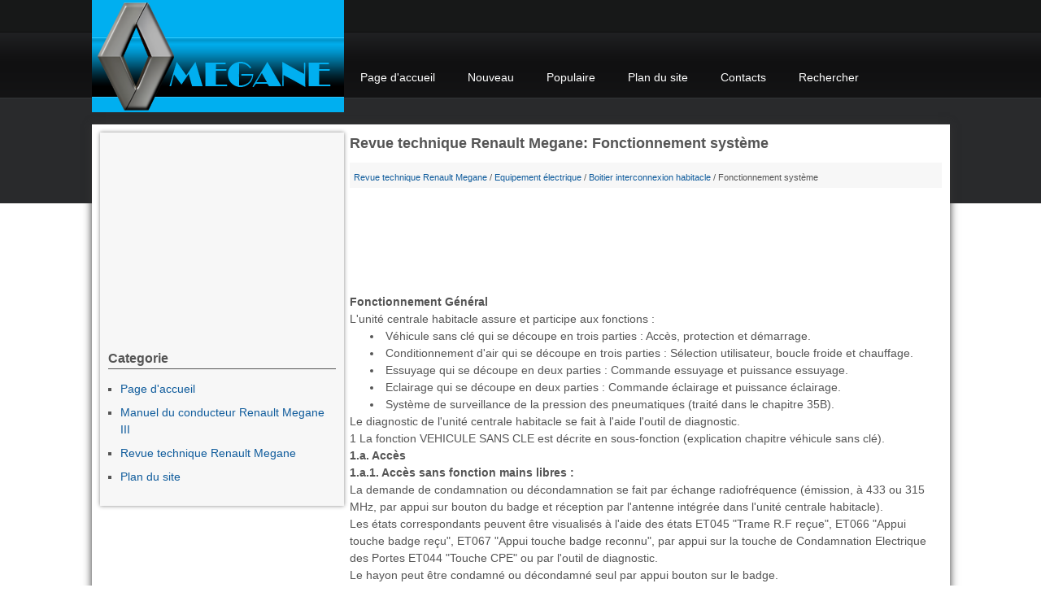

--- FILE ---
content_type: text/html; charset=UTF-8
request_url: https://www.manuelmeg.org/fonctionnement_syst_egrave_me-1046.html
body_size: 12122
content:
<!DOCTYPE html>
<html xmlns="http://www.w3.org/1999/xhtml" xml:lang="en-gb" lang="en-gb" dir="ltr">
<head>
<title>Revue technique Renault Megane: Fonctionnement syst&egrave;me - Boitier interconnexion habitacle - Equipement &eacute;lectrique | MegManuel.org</title>
<link rel="stylesheet" href="css/meg.css" type="text/css">
<meta content="text/html; charset=windows-1252" http-equiv="Content-Type">
<meta name="viewport" content="width=device-width; initial-scale=1.0">

<script async src="https://pagead2.googlesyndication.com/pagead/js/adsbygoogle.js?client=ca-pub-8114057553037766"
     crossorigin="anonymous"></script>

</head>

<body>
<div class="column">
<a href="/"><div class="tlogo">
</div></a>
<div class="mm">
<ul>
	<li><a href="/">Page d'accueil</a></li>
	<li><a href="/new.html">Nouveau</a></li>
	<li><a href="/top.html">Populaire</a></li>
	<li><a href="/sitemap.html">Plan du site</a></li>
	<li><a href="/contacts.html">Contacts</a></li>
	<li><a href="/search.php">Rechercher</a></li>
</ul>
</div>
<div class="clear"></div>
<div class="whitmy">
<div class="dop">
<h1>Revue technique Renault Megane: Fonctionnement syst&egrave;me</h1>
<div class="subt"><div style="font-size:11px; text-decoration:none; margin-top:5px;"><a href="revue_technique_renault_megane-93.html">Revue technique Renault Megane</a> / <a href="equipement_eacute_lectrique-1024.html">Equipement &eacute;lectrique</a> / <a href="boitier_interconnexion_habitacle-1043.html">Boitier interconnexion habitacle</a> /  Fonctionnement syst&egrave;me</div></div>
<script async src="https://pagead2.googlesyndication.com/pagead/js/adsbygoogle.js?client=ca-pub-8114057553037766"
     crossorigin="anonymous"></script>
<!-- manuelmeg.org top 120 adaptiv -->
<ins class="adsbygoogle"
     style="display:block; height: 120px;"
     data-ad-client="ca-pub-8114057553037766"
     data-ad-slot="7550862315"></ins>
<script>
     (adsbygoogle = window.adsbygoogle || []).push({});
</script>
<p><p><strong>Fonctionnement G&eacute;n&eacute;ral</strong></p>
<p>L'unit&eacute; centrale habitacle assure et participe aux fonctions :</p>
<ul>
	<li>&nbsp;V&eacute;hicule sans cl&eacute; qui se d&eacute;coupe en trois parties : Acc&egrave;s, 
	protection et d&eacute;marrage.</li>
	<li>&nbsp;Conditionnement d'air qui se d&eacute;coupe en trois parties : S&eacute;lection 
	utilisateur, boucle froide et chauffage.</li>
	<li>&nbsp;Essuyage qui se d&eacute;coupe en deux parties : Commande essuyage et 
	puissance essuyage.</li>
	<li>&nbsp;Eclairage qui se d&eacute;coupe en deux parties : Commande &eacute;clairage et 
	puissance &eacute;clairage.</li>
	<li>&nbsp;Syst&egrave;me de surveillance de la pression des pneumatiques (trait&eacute; 
	dans le chapitre 35B).</li>
</ul>
<p>Le diagnostic de l'unit&eacute; centrale habitacle se fait &agrave; l'aide l'outil de 
diagnostic.</p>
<p>1 La fonction VEHICULE SANS CLE est d&eacute;crite en sous-fonction (explication 
chapitre v&eacute;hicule sans cl&eacute;).</p>
<p><strong>1.a. Acc&egrave;s</strong></p>
<p><strong>1.a.1. Acc&egrave;s sans fonction mains libres :</strong></p>
<p>La demande de condamnation ou d&eacute;condamnation se fait par &eacute;change 
radiofr&eacute;quence (&eacute;mission, &agrave; 433 ou
315 MHz, par appui sur bouton du badge et r&eacute;ception par l'antenne int&eacute;gr&eacute;e dans 
l'unit&eacute; centrale habitacle).</p>
<p>
Les &eacute;tats correspondants peuvent &ecirc;tre visualis&eacute;s &agrave; l'aide des &eacute;tats ET045 &quot;Trame 
R.F re&ccedil;ue&quot;, ET066 &quot;Appui
touche badge re&ccedil;u&quot;, ET067 &quot;Appui touche badge reconnu&quot;, par appui sur la touche 
de Condamnation
Electrique des Portes ET044 &quot;Touche CPE&quot; ou par l'outil de diagnostic.</p>
<p>
Le hayon peut &ecirc;tre condamn&eacute; ou d&eacute;condamn&eacute; seul par appui bouton sur le badge.</p>
<p>
La visualisation de la condamnation se fait par 2 clignotements des clignotants.</p>
<p>
La visualisation de la d&eacute;condamnation se fait par 1 clignotement des clignotants.</p>
<p>
Une demande d'ouverture de hayon et, si le v&eacute;hicule en est &eacute;quip&eacute;, de lunette 
arri&egrave;re peut &ecirc;tre visualis&eacute; &agrave;
l'aide des &eacute;tats : ET061 &quot;Demande ouverture hayon&quot; et ET062 &quot;Demande ouverture 
lunette arri&egrave;re&quot;.</p>
<p>
L'origine de la derni&egrave;re condamnation et d&eacute;condamnation peut &ecirc;tre visualis&eacute; &agrave; 
l'aide des &eacute;tats ET068 &quot;Source
derni&egrave;re condamnation&quot; et ET069 &quot;Source derni&egrave;re d&eacute;condamnation&quot;.</p>
<p>
Le nombre de badges appris pour ce v&eacute;hicule peut &ecirc;tre v&eacute;rifi&eacute; &agrave; l'aide du 
param&egrave;tre PR013 &quot;Nombre de
badges appris&quot; (4 maximum).</p>
<p>
Le type et l'appartenance du badge au v&eacute;hicule peuvent &ecirc;tre v&eacute;rifi&eacute;s &agrave; l'aide de 
la commande sp&eacute;cifique
SC005 &quot;Contr&ocirc;le de badge&quot; et un ou plusieurs badges peuvent &ecirc;tre affect&eacute;s &agrave; 
l'aide de la commande
sp&eacute;cifique SC006 &quot;Affectation badge&quot;.</p>
<ul>
	<li>&nbsp;la condamnation, contact mis, n'est pas possible avec le badge.</li>
	<li>&nbsp;la condamnation est impossible si une des portes, ou le hayon, est 
	d&eacute;tect&eacute; ouvert par l'unit&eacute; centrale
	habitacle.</li>
</ul>
<p>Les &eacute;tats des portes vues ouvertes ou ferm&eacute;es par l'unit&eacute; centrale habitacle 
peuvent &ecirc;tre visualis&eacute;s &agrave; l'aide
des &eacute;tats ET053 &quot;Porte conducteur&quot;, ET042 &quot;Porte passager&quot;, ET051 &quot;Porte arri&egrave;re 
gauche&quot;, ET052
&quot;Porte arri&egrave;re droite&quot;, ET050 &quot;Hayon&quot; et, si le v&eacute;hicule en est &eacute;quip&eacute;, ET041 
&quot;Lunette arri&egrave;re ouvrante&quot;.</p>
<p><strong>Nota</strong> :
Le bon fonctionnement des contacteurs de portes est important, car ils 
permettent le r&eacute;veil de l'unit&eacute; centrale
habitacle.</p>
<p>
Apr&egrave;s d&eacute;condamnation, l'ouverture d'une porte provoque la mise en alimentation 
temporis&eacute;e, visualisable par
l'&eacute;clairage de l'interrupteur de d&eacute;marrage et du tableau de bord.</p>
<p>
Le voyant de touche de Condamnation Electrique des Portes s'allume apr&egrave;s une 
condamnation et s'&eacute;teint,
contact coup&eacute;, environ une minute apr&egrave;s. Sinon le voyant s'&eacute;teint apr&egrave;s une 
d&eacute;condamnation.</p>
<p>
Le fonctionnement de l'&eacute;clairage de la touche de Condamnation Electrique des 
Portes peut &ecirc;tre v&eacute;rifi&eacute; &agrave; l'aide
de la commande AC020 &quot;T&eacute;moin touche CPE&quot;.</p>
<p><strong>La condamnation peut &ecirc;tre effectu&eacute;e par l'Unit&eacute; Centrale Habitacle :</strong></p>
<ul>
	<li>&nbsp;par recondamnation automatique (30 secondes apr&egrave;s une 
	d&eacute;condamnation non suivie de l'ouverture d'une
	porte ou du hayon).</li>
</ul>
<p>L'activation ou l'inactivation de la recondamnation automatique peut &ecirc;tre 
v&eacute;rifi&eacute;e &agrave; l'aide de la lecture de
configuration LC012 &quot;recondamnation automatique&quot; et modifi&eacute;e avec la 
configuration CF018
&quot;Recondamnation automatique&quot;.</p>
<ul>
	<li>&nbsp;par Condamnation Automatique en Roulant (fonction CAR : le 
	v&eacute;hicule se condamne d&egrave;s que l'information
	vitesse devient sup&eacute;rieure &agrave; environ 8 km/h).</li>
</ul>
<p>L'activation ou l'inactivation de la fonction CAR peut &ecirc;tre v&eacute;rifi&eacute;e &agrave; l'aide 
de l'&eacute;tat ET043 &quot;Autorisation
fonction CAR par CPE&quot;.</p>
<p>
La fonction CAR s'active ou se d&eacute;sactive, moteur tournant, suite &agrave; un appui 
continu d'environ 5 secondes
sur la touche de condamnation &eacute;lectrique des portes. La prise en compte est 
signal&eacute;e par une alerte sonore.</p>
<p><strong>ATTENTION</strong> :</p>
<p>En cas d'appui continu d'environ 5 secondes sur la touche de condamnation 
&eacute;lectrique des portes moteur
arr&ecirc;t&eacute;, le v&eacute;hicule se condamnera (quel que soit l'&eacute;tat des ouvrants) seul d&egrave;s 
que toutes les portes et
hayon seront d&eacute;tect&eacute;s ferm&eacute;s par l'unit&eacute; centrale habitacle.</p>
<p><strong>Nota</strong> :
La d&eacute;condamnation peut &ecirc;tre effectu&eacute;e par l'unit&eacute; centrale habitacle, si le 
calculateur d'airbag a d&eacute;tect&eacute; un
choc ou s'il est d&eacute;faillant (non reconnu sur le r&eacute;seau multiplex&eacute;, d&eacute;faillance 
interne,...) Voir chapitre 88C.</p>
<p>
Selon le pays d'utilisation du v&eacute;hicule, la condamnation/d&eacute;condamnation sur 
certaines portes seulement peut
&ecirc;tre v&eacute;rifi&eacute;e ou configur&eacute;e &agrave; l'aide de la lecture de configuration LC029 &quot;Ouverture 
s&eacute;lective des ouvrants&quot;
et de la configuration CF036 &quot;Ouverture s&eacute;lective des ouvrants&quot;.</p>
<p>
Le fonctionnement et l'alimentation des moteurs de serrures par l'unit&eacute; centrale 
habitacle et le badge via le
repose-badge.</p>
<p>
Le fonctionnement et l'alimentation des moteurs de serrures par l'unit&eacute; centrale 
habitacle peut &ecirc;tre v&eacute;rifi&eacute; &agrave;
l'aide des commandes d'actuateurs : AC004 &quot;Condamnations ouvrants&quot;, AC005 &quot;d&eacute;condamnation
ouvrants&quot; et AC006 &quot;D&eacute;condamnation conducteur&quot;.</p>
<p><strong>1.a.2. Acc&egrave;s avec fonction mains libres :</strong></p>
<p>Fonctionnalit&eacute; identique de &quot;acc&egrave;s sans fonction mains libres&quot; mais badge 
diff&eacute;rent et ajoutant la possibilit&eacute; de
d&eacute;condamner - condamner sans action sur le badge.</p>
<p>
La d&eacute;condamnation se fait par d&eacute;tection de pr&eacute;sence, &agrave; l'aide de capteurs 
optiques situ&eacute;s dans les poign&eacute;es
de portes (sauf hayon, d&eacute;tection par appui sur interrupteur), et badge 
appartenant au v&eacute;hicule d&eacute;tect&eacute;, suite
&agrave; une interrogation par les antennes ext&eacute;rieures.</p>
<p>
<strong>Nota</strong> :
Seul le hayon sera d&eacute;condamn&eacute; si la demande de d&eacute;condamnation est effectu&eacute;e par 
appui sur l'interrupteur
de demande d'ouverture de hayon.</p>
<p>
La condamnation se fait par appui sur les touches de condamnation situ&eacute;es sur 
les poign&eacute;es de portes et
dans le logogramme du hayon, et badge appartenant au v&eacute;hicule d&eacute;tect&eacute;, suite &agrave; 
une interrogation par les
antennes ext&eacute;rieures.</p>
<p>
La configuration de l'unit&eacute; centrale habitacle avec fonction mains libres peut 
&ecirc;tre v&eacute;rifi&eacute;e et modifi&eacute;e &agrave; l'aide
de la lecture de configuration LC001 &quot;Main libre&quot; et de la configuration CF010 
&quot;Main libre&quot;.</p>
<p><strong>Principe d'&eacute;change entre le badge et les antennes :</strong></p>
<p>Les antennes &eacute;mettent (&agrave; 125 KHz) suite &agrave; une d&eacute;tection par un capteur de 
pr&eacute;sence ou un appui sur une des
touches de porte, pour savoir s'il y a un badge dans les zones couvertes 
uniquement par les antennes
ext&eacute;rieures, contact coup&eacute; et absence de badge dans le lecteur de badge.</p>
<p>
Le badge r&eacute;pond directement &agrave; l'unit&eacute; centrale habitacle (&agrave; 433 ou 315 MHz) s'il 
est de type MEGANE II, s'il
est de type mains libres et s'il est appris pour ce v&eacute;hicule.</p>
<p>
Si tout est correct, le v&eacute;hicule pourra se condamner ou se d&eacute;condamner.</p>
<p>
Nota :
Si le badge est d&eacute;tect&eacute; et reconnu par les antennes int&eacute;rieures et ext&eacute;rieures, 
les antennes int&eacute;rieures sont
prioritaires et la condamnation ou d&eacute;condamnation en mains libres ne 
fonctionnera pas.</p>
<p>
Toutefois, laisser un badge dans le v&eacute;hicule et condamner le v&eacute;hicule avec un 
autre badge est possible.</p>
<p>
L'unit&eacute; centrale habitacle g&egrave;re l'alimentation et les &eacute;changes radiofr&eacute;quences, 
avec le badge, des antennes
&eacute;mettrices ext&eacute;rieures.</p>
<p>
Les &eacute;changes entre le badge, en utilisation mains libres et l'unit&eacute; centrale 
habitacle, peuvent &ecirc;tre visualis&eacute;s &agrave;
l'aide de l'&eacute;tat ET045 &quot;Trame R.F. re&ccedil;ue&quot;.</p>
<p>
L'unit&eacute; centrale habitacle re&ccedil;oit la demande de condamnation, sous forme de mise 
&agrave; la masse, par appuis sur
les touches de poign&eacute;es de portes et coffre (touche dans le logogramme) de 
condamnation.</p>
<p>
Les demandes de condamnation peuvent &ecirc;tre visualis&eacute;s &agrave; l'aide des &eacute;tats ET058 &quot;Touche 
condamnation
sur poign&eacute;e c&ocirc;t&eacute; conducteur&quot;, ET059 &quot;Touche condamnation sur poign&eacute;e c&ocirc;t&eacute; 
passager&quot;, ET060
&quot;Touche condamnation coffre sur hayon&quot;.</p>
<p>
L'unit&eacute; centrale habitacle g&egrave;re l'alimentation et l'&eacute;tat des capteurs optiques 
des portes.</p>
<p>
L'alimentation des capteurs peut &ecirc;tre visualis&eacute;e &agrave; l'aide de l'&eacute;tat ET054 &quot;Capteurs 
optiques aliment&eacute;s&quot;.</p>
<p>
Le fonctionnement des capteurs peut &ecirc;tre visualis&eacute; &agrave; l'aide des &eacute;tats ET055 &quot;Capteur 
optique conducteur
avant&quot;, ET056 &quot;Capteur optique conducteur arri&egrave;re&quot;, ET057 &quot;Capteur passager 
avant/arri&egrave;re&quot;.</p>
<p>
La liaison des capteurs optiques est doubl&eacute;e d'un contacteur situ&eacute; dans la 
poign&eacute;e, fonctionnant par mise &agrave;
la masse d&egrave;s que l'on tire dessus, qui permet le r&eacute;veil de l'unit&eacute; centrale 
habitacle ou en remplacement d'un
capteur d&eacute;fectueux, et fera devenir l'&eacute;tat du capteur ACTIF au m&ecirc;me titre qu'une 
d&eacute;tection de pr&eacute;sence.</p>
<p>
<strong>Nota</strong> :
Apr&egrave;s 72 heures dans utilisation du v&eacute;hicule, les capteurs optiques se mettent 
en veille.</p>
<p>
La condamnation se fait, + apr&egrave;s contact coup&eacute; et aucun badge dans le lecteur de 
badge, par appui sur les
boutons situ&eacute;s sur les poign&eacute;es de portes (ou dans le logogramme sur le hayon) 
et badge appartenant au
v&eacute;hicule d&eacute;tect&eacute;, par les antennes ext&eacute;rieures uniquement.</p>
<p>Pour v&eacute;rifier le fonctionnement des antennes :
Utiliser la commande AC037 &quot;Diagnostic des antennes &eacute;mettrices&quot;. Apr&egrave;s 
activation, faire une lecture des
d&eacute;fauts.</p>
<p>
En cas de d&eacute;faillance d'une ou des antennes d&eacute;tect&eacute;e par l'unit&eacute; centrale 
habitacle, les d&eacute;fauts concernant le
circuit d'antenne appara&icirc;tront.</p>
<p>
Nota :
Cette commande diagnostique les circuits ouverts et courts-circuits au + 12 V 
des antennes int&eacute;rieures et
ext&eacute;rieures, mais ne d&eacute;tecte pas les courts-circuits &agrave; la masse.</p>
<p>
Les zones couvertes par les antennes peuvent &ecirc;tre v&eacute;rifi&eacute;es &agrave; l'aide des 
commandes d'actuateurs AC032
&quot;Test antennes ext&eacute;rieures c&ocirc;t&eacute; conducteur&quot;, AC033 &quot;Test antennes ext&eacute;rieures 
c&ocirc;t&eacute; passager&quot;,
AC034 &quot;Test antenne ext&eacute;rieure coffre&quot; et ET036 &quot;Test antennes int&eacute;rieures&quot; (sous 
fonction
&quot;Protection&quot;).</p>
<p>
Nota :
Ces commandes permettent de v&eacute;rifier la zone couverte par les antennes pour la 
d&eacute;tection du badge.</p>
<p>
D&egrave;s que le badge est d&eacute;tect&eacute;, le lecteur de badge se met &agrave; clignoter.</p>
<p>
Ces commandes permettent de d&eacute;terminer la pr&eacute;sence d'un badge mains libres pour 
M&eacute;gane II, m&ecirc;me s'il
n'appartient pas au v&eacute;hicule.</p>
<p>
En cas de court-circuit &agrave; la masse, la zone couverte devient plus importante.</p>
<p>
C'est pour cette raison que les antennes int&eacute;rieures doivent &eacute;galement &ecirc;tre 
v&eacute;rifi&eacute;es : elles pourraient en
cas de court-circuit &agrave; la masse, d&eacute;border sur les antennes ext&eacute;rieures du 
v&eacute;hicule et rendre inefficace
l'&eacute;mission des antennes ext&eacute;rieures.</p>
<p>
1.a.3. S&eacute;curit&eacute; enfant &eacute;lectrique (Si le v&eacute;hicule en est &eacute;quip&eacute;)
L'unit&eacute; centrale habitacle commande les serrures de portes arri&egrave;re, pour 
interdire leur ouverture par l'utilisation
des poign&eacute;es int&eacute;rieures, et inhibe le fonctionnement des interrupteurs de 
l&egrave;ve-vitres situ&eacute;s &agrave; l'arri&egrave;re.</p>
<p>
Les &eacute;tats de l'interrupteur et l'activation de la s&eacute;curit&eacute; enfant &eacute;lectrique 
peuvent &ecirc;tre visualis&eacute;e &agrave; l'aide des
&eacute;tats ET089 &quot;Touche s&eacute;curit&eacute; enfant &eacute;lectrique&quot; et ET086 &quot;S&eacute;curit&eacute; enfant 
&eacute;lectrique&quot;, de la lecture de
configuration LC026 &quot;S&eacute;curit&eacute; enfant &eacute;lectrique&quot; et de la configuration CF033 &quot;S&eacute;curit&eacute; 
enfant
&eacute;lectrique&quot;.</p>
<p>
Le fonctionnement du voyant sur la touche s&eacute;curit&eacute; enfant peut &ecirc;tre v&eacute;rifi&eacute; &agrave; 
l'aide de la commande d'actuateur
AC029 &quot;T&eacute;moin s&eacute;curit&eacute; enfant&quot;.</p>
<p>
1.a.4. Supercondamnation (Si le v&eacute;hicule en est &eacute;quip&eacute; et s'il est configur&eacute; 
&quot;AVEC&quot;))
L'unit&eacute; centrale habitacle commande les serrures de portes pour interdire la 
d&eacute;condamnation par l'utilisation
des poign&eacute;es int&eacute;rieures.</p>
<p>
La visualisation de la Supercondamnation se fait par 2 clignotements suivis de 3 
clignotements des
clignotants &agrave; la fermeture des ouvrants.</p>
<p>
L'origine de la derni&egrave;re activation ou d&eacute;sactivation de la supercondamnation 
peut &ecirc;tre visualis&eacute;e &agrave; l'aide des
&eacute;tats ET088 &quot;Source activation supercondamnation&quot; et ET090 &quot;Source d&eacute;sactivation
supercondamnation&quot;, de la lecture de configuration LC003 &quot;Supercondamnation&quot; et 
de la configuration
CF009 &quot;Supercondamnation&quot;.</p>
<p>
1.a.5. Gestion des ouvrants (Si le v&eacute;hicule est &eacute;quip&eacute; de l&egrave;ve-vitres 
s&eacute;quentiels et de toit ouvrant)
L'unit&eacute; centrale habitacle g&egrave;re l'autorisation des l&egrave;ve-vitres et du toit 
ouvrant dans la version des l&egrave;ve-vitres
impulsionnels.</p>
<p>
Les l&egrave;ve-vitres impulsionnels sont g&eacute;r&eacute;s par un bo&icirc;tier situ&eacute; dans les portes.</p>
<p>
L'activation ou l'inactivation du fonctionnement s&eacute;quentiel peut &ecirc;tre visualis&eacute;e 
&agrave; l'aide de l'&eacute;tat ET087
&quot;Autorisation l&egrave;ve-vitre impulsionnel&quot;.</p>
<p>
Pour activer le fonctionnement impulsionnel, la commande d'actuateur AC025 &quot;Autorisation 
l&egrave;ve-vitre
impulsionnel&quot; peut &ecirc;tre utilis&eacute;e.</p>
<p>
<strong>Nota</strong> :
Cette commande permet uniquement d'activer le fonctionnement impulsionnel (par 
mise &agrave; la masse), pas de
le d&eacute;sactiver.</p>
<p><strong>1.b. Protection</strong></p>
<p>L'unit&eacute; centrale habitacle g&egrave;re en partage avec d'autres calculateurs la 
protection antivol du v&eacute;hicule.</p>
<p>
Les appuis sur l'interrupteur de d&eacute;marrage doivent imp&eacute;rativement &ecirc;tre vus par 
l'unit&eacute; centrale habitacle, car
se sont eux qui permettent la demande de d&eacute;protection du v&eacute;hicule.</p>
<p>
Visualiser les appuis sur l'interrupteur de d&eacute;marrage &agrave; l'aide de l'&eacute;tat ET070 &quot;Interrupteur 
de d&eacute;marrage&quot;.</p>
<p>
Particularit&eacute; du voyant antid&eacute;marrage :
Contact coup&eacute;, le voyant clignote pour indiquer que le v&eacute;hicule est prot&eacute;g&eacute;.</p>
<p>
Pendant la mise en apr&egrave;s contact, le voyant reste allum&eacute; fixe pendant 3 secondes 
puis s'&eacute;teint ; le v&eacute;hicule
est d&eacute;prot&eacute;g&eacute;.</p>
<p>
Si l'antid&eacute;marrage n'est pas d&eacute;prot&eacute;g&eacute;, le voyant restera allum&eacute; fixe.</p>
<p>
V&eacute;rifier le fonctionnement du voyant &agrave; l'aide de la commande AC003 &quot;Voyant 
antid&eacute;marrage&quot;.</p>
<p>
Particularit&eacute; de l'&eacute;clairage de repose badge :
Le lecteur de badge s'&eacute;claire suite au r&eacute;veil de l'unit&eacute; centrale habitacle.</p>
<p>
Si le badge n'est pas d&eacute;tect&eacute; et reconnu, le lecteur de badge se mettra &agrave; 
clignoter.</p>
<p>
V&eacute;rifier le fonctionnement de l'&eacute;clairage du lecteur de badge &agrave; l'aide de la 
commande AC024 &quot;Eclairage
repose badge&quot;.</p>
<p>
Nota :
Si le badge n'est pas d&eacute;tect&eacute; et reconnu, le tableau de bord affichera un 
message.</p>
<p>
Particularit&eacute; de l'&eacute;clairage de l'interrupteur de d&eacute;marrage :
L'interrupteur de d&eacute;marrage s'&eacute;claire suite au r&eacute;veil de l'unit&eacute; centrale 
habitacle et s'&eacute;teint moteur tournant ou
&agrave; la mise en veille de l'unit&eacute; centrale habitacle. Il se rallume ou diminue 
d'intensit&eacute; sur une demande
d'&eacute;clairage ext&eacute;rieur.</p>
<p>
V&eacute;rifier le fonctionnement de l'&eacute;clairage de l'interrupteur de d&eacute;marrage &agrave; 
l'aide de la commande AC026
&quot;Eclairage interrupteur d&eacute;marrage&quot;.</p>
<p>
Le v&eacute;hicule se d&eacute;prot&egrave;ge dans l'ordre d'ex&eacute;cution suivant :
La reconnaissance du badge par l'unit&eacute; centrale habitacle :
Suite &agrave; un appui sur l'interrupteur de d&eacute;marrage, le badge est interrog&eacute; par 
l'unit&eacute; centrale habitacle par
l'interm&eacute;diaire du lecteur de badge (badge dans le lecteur, l'&eacute;change se fait &agrave; 
433 ou 315 MHz pour le badge
comme pour le lecteur).</p>
<p>
Le syst&egrave;me de protection est command&eacute; par un syst&egrave;me de reconnaissance de badge 
RENAULT &agrave; code
&eacute;volutif al&eacute;atoire. Une &eacute;lectronique cod&eacute;e (fonctionnant sans pile) ind&eacute;pendante 
de la fonction t&eacute;l&eacute;commande
ou de la fonction mains libres, est int&eacute;gr&eacute;e dans chaque badge RENAULT du 
v&eacute;hicule.</p>
<p>
En mains libres, le badge (&agrave; 433 ou 315 MHz) est interrog&eacute; par les antennes 
int&eacute;rieures (&agrave; 125 KHz), sauf en
cas de hayon ouvert ou de pile de badge d&eacute;faillante, auquel cas le badge devra 
&ecirc;tre mis dans le lecteur de
badge.</p>
<p>
V&eacute;rifier que le v&eacute;hicule est bien configur&eacute; avec fonction mains libres &agrave; l'aide 
de la lecture de configuration
LC001 &quot;Mains libres&quot; et la configuration CF010 &quot;Mains libres&quot;.</p>
<p>Tant que le badge n'est pas reconnu pr&eacute;sent et correspondant &agrave; ce v&eacute;hicule, 
le v&eacute;hicule restera prot&eacute;g&eacute;.</p>
<p>
Une fois le badge reconnu, l'unit&eacute; centrale habitacle autorise l'acc&egrave;s au niveau 
d'alimentation + servitudes.</p>
<p>
A la coupure du contact, si le badge n'est pas reconnu pr&eacute;sent, deux appuis sur 
l'interrupteur de d&eacute;marrage
sont n&eacute;cessaires et on ne pourra pas acc&eacute;der au niveau d'alimentation + 
servitudes.</p>
<p>
Les &eacute;tats correspondants aux &eacute;changes entre le badge et l'unit&eacute; centrale 
habitacle peuvent &ecirc;tre visualis&eacute;s :</p>
<ul>
	<li>&nbsp;ET116 &quot;Code badge re&ccedil;u&quot; et ET117 &quot;Code badge valide&quot;, badge dans 
	le lecteur.</li>
	<li>&nbsp;ET045 &quot;Trame R.F. re&ccedil;ue&quot; badge vu par les antennes int&eacute;rieures en 
	mode mains libres.</li>
</ul>
<p>Le fonctionnement des antennes peut &ecirc;tre v&eacute;rifi&eacute; &agrave; l'aide des commandes 
d'actuateurs :</p>
<ul>
	<li>&nbsp;AC037 &quot;Diagnostic des antennes &eacute;mettrices&quot; ; apr&egrave;s activation, 
	faire une lecture des d&eacute;fauts.</li>
</ul>
<p>En cas de d&eacute;faillance d'une ou des antennes, d&eacute;tect&eacute;e par l'unit&eacute; centrale 
habitacle, les d&eacute;fauts concernant
le circuit d'antenne appara&icirc;tront.</p>
<p><strong>Nota</strong> :
Cette commande v&eacute;rifie les antennes ext&eacute;rieures et int&eacute;rieures, mais ne d&eacute;tecte 
pas les courts-circuits &agrave; la
masse.</p>
<ul>
	<li>&nbsp;AC036 &quot;Test des antennes int&eacute;rieures&quot;</li>
</ul>
<p><strong>Nota</strong> :
Ces commandes permettent de v&eacute;rifier la zone couverte par les antennes pour la 
d&eacute;tection du badge.</p>
<p>
D&eacute;s que le badge est d&eacute;tect&eacute;, le lecteur de badge se met &agrave; clignoter.</p>
<p>
Ces commandes permettent de reconna&icirc;tre un badge mains libres pour M&eacute;gane II, 
m&ecirc;me s'il n'appartient pas
au v&eacute;hicule.</p>
<p><strong>Le verrou de colonne :</strong></p>
<p>L'unit&eacute; centrale habitacle communique sur le r&eacute;seau multiplex&eacute; avec le verrou 
de colonne.</p>
<p>
Le verrou de colonne est cod&eacute; d&eacute;finitivement et doit &ecirc;tre affect&eacute; &agrave; ce v&eacute;hicule.</p>
<p>
Si le verrou appartient bien &agrave; v&eacute;hicule, l'unit&eacute; centrale habitacle demande un 
d&eacute;verrouillage.</p>
<p>
Le verrou (sauf d&eacute;faillante) r&eacute;pond &agrave; l'unit&eacute; centrale habitacle son &eacute;tat 
d&eacute;verrouill&eacute;.</p>
<p>
Une fois le verrou reconnu d&eacute;verrouill&eacute;, l'unit&eacute; centrale habitacle demande &agrave; 
l'Unit&eacute; de Protection et de
Commutation de mettre le + apr&egrave;s contact.</p>
<p>
<strong>Nota</strong> :
Si le verrou ne se d&eacute;verrouille pas ou ne communique pas avec l'unit&eacute; centrale 
habitacle, le + apr&egrave;s contact
ne pourra pas &ecirc;tre d&eacute;livr&eacute; par l'Unit&eacute; de Protection et de Commutation et le 
voyant d'antid&eacute;marrage restera
allum&eacute; fixe.</p>
<p>
Le verrou ne peut pas se verrouiller si l'information vitesse est sup&eacute;rieure &agrave; 0 
km/h, si la ligne cod&eacute;e est
toujours aliment&eacute;e en + 12 V et en cas de d&eacute;fauts sur le calculateur d'airbag.</p>
<ul>
	<li>&nbsp;ET119 &quot;Demande UCH vers verrou colonne&quot;, ET071 &quot;Verrou colonne 
	vierge&quot;,</li>
	<li>&nbsp;ET072 &quot;Verrou colonne&quot; et ET073 &quot;Information capteur verrou de 
	colonne&quot;</li>
</ul>
<p><strong>Antid&eacute;marrage</strong> :</p>
<p>Sous + apr&egrave;s contact, l'unit&eacute; centrale habitacle et l'injection comparent le 
code antid&eacute;marrage et v&eacute;rifient qu'il
correspond &agrave; ce v&eacute;hicule.</p>
<p>
En cas d'&eacute;chec, l'injection interdira tout d&eacute;marrage.</p>
<p>
L'inactivation de l'antid&eacute;marrage peut &ecirc;tre v&eacute;rifi&eacute;e &agrave; l'aide de l'&eacute;tat ET046 &quot;Antid&eacute;marrage&quot;.</p>
<p>
Apr&egrave;s coupure du contact, l'antid&eacute;marrage redevient actif d&egrave;s que le badge sort 
du lecteur.</p>
<p>
En utilisation mains libres, l'antid&eacute;marrage redevient actif environ 10 secondes 
apr&egrave;s coupure du contact.</p>
<p>
Le calculateur d'injection est livr&eacute; non cod&eacute; voir chapitre traitant l'injection 
: 13B ou 17B.</p>
<p>
En cas de d&eacute;faillance, voir le traitement de d&eacute;fauts DF002 &quot;Verrou colonne&quot;, 
DF014 &quot;Circuit lecteur de
badge&quot;, DF005 &quot;Badge&quot;.</p>
<p><strong>1.c. D&eacute;marrage</strong></p>
<p>L'unit&eacute; centrale habitacle g&egrave;re en partage avec d'autres calculateurs le 
d&eacute;marrage.</p>
<p>
La fonction d&eacute;marrage ne peut &ecirc;tre assur&eacute;e que si le v&eacute;hicule peut se d&eacute;prot&eacute;ger 
compl&egrave;tement.</p>
<p>
Faire une mise en + apr&egrave;s contact forc&eacute; pour confirmer la d&eacute;protection du 
v&eacute;hicule
Conditions de d&eacute;marrage :
Apr&egrave;s un appui sur l'interrupteur de d&eacute;marrage, l'unit&eacute; centrale habitacle 
v&eacute;rifie la pr&eacute;sence du badge et les
conditions de d&eacute;marrage.</p>
<ul>
	<li>&nbsp;ET070 &quot;Interrupteur de d&eacute;marrage&quot;.</li>
</ul>
<p>Avec bo&icirc;te de vitesse m&eacute;canique :</p>
<ul>
	<li>&nbsp;ET047 &quot;Position p&eacute;dale de frein&quot; APPUYEE.</li>
</ul>
<p>Levier de vitesse au point mort d&eacute;tect&eacute; par l'unit&eacute; de protection et de 
commutation.</p>
<p>ou</p>
<ul>
	<li>&nbsp;ET048 &quot;Position p&eacute;dale d'embrayage&quot; APPUYEE.</li>
</ul>
<p>Avec bo&icirc;te de vitesse automatique :</p>
<ul>
	<li>&nbsp;ET047 &quot;Position p&eacute;dale de frein&quot; APPUYEE.</li>
	<li>&nbsp;ET108 &quot;Position s&eacute;lecteur de vitesse TA&quot; PARK ou NEUTRE.</li>
</ul>
<p>L'envoi par l'unit&eacute; centrale habitacle de la demande de d&eacute;marrage peut &ecirc;tre 
visualis&eacute;e &agrave; l'aide de l'&eacute;tat
ET110 &quot;Demande UCH vers UPC ou injection&quot;.</p>
<p>
V&eacute;rifier &eacute;galement la coh&eacute;rence de l'&eacute;tat moteur &agrave; l'aide des &eacute;tats ET092 &quot;Moteur 
arr&ecirc;t&eacute;&quot;, ET094 &quot;Moteur
entra&icirc;n&eacute;&quot;, ET091 &quot;Moteur tournant&quot; et ET093 &quot;Moteur cal&eacute;&quot;.</p>
<p>
En cas de d&eacute;faillance, voir le traitement des d&eacute;fauts :
DF003 &quot;Circuit contacteur embrayage&quot;, DF004 &quot;circuit contacteur de stop&quot;.</p>
<p><strong>2 La fonction ESSUYAGE est d&eacute;crite en sous-fonction</strong></p>
<p><strong>2.a. Commande essuyage</strong></p>
<p>L'unit&eacute; centrale habitacle re&ccedil;oit la demande du conducteur par le biais de la 
manette d'essuyage.</p>
<p>
Essuie-vitre avant :
L'unit&eacute; centrale habitacle demande &agrave; l'unit&eacute; de protection et de commutation par 
le r&eacute;seau CAN de donner
l'alimentation &agrave; l'essuie-vitre avant.</p>
<p>
L'arr&ecirc;t fixe est g&eacute;r&eacute; par l'unit&eacute; de protection et de commutation.</p>
<p>
La manette comporte quatre positions (repos, vitesse cadenc&eacute;e, petite vitesse et 
grande vitesse) et une bague
de cadencement qui permet de faire varier la dur&eacute;e entre chaque balayage, en 
vitesse cadenc&eacute;e.</p>
<p>
Particularit&eacute; :
Si l'essuie-vitre avant est en deuxi&egrave;me vitesse et que le v&eacute;hicule est en arr&ecirc;t, 
le syst&egrave;me bascule en premi&egrave;re
vitesse.</p>
<p>
Si l'essuie-vitre avant est en premi&egrave;re vitesse et que le v&eacute;hicule est en arr&ecirc;t, 
le syst&egrave;me bascule en vitesse
cadencement.</p>
<p>
Les demandes faites &agrave; l'unit&eacute; centrale habitacle par la manette d'essuyage 
peuvent &ecirc;tre visualis&eacute;es &agrave; l'aide
des &eacute;tats :
ET077 &quot;Position manette essuie-vitre&quot; et ET096 &quot;Position bague cadencement 
essuie-vitre&quot;.</p>
<p>
Si le v&eacute;hicule est &eacute;quip&eacute; d'un capteur de pluie, voir l'explication &quot;particularit&eacute; 
d&eacute;tecteur de pluie et de
luminosit&eacute;&quot;.</p>
<p>
Essuie-vitre arri&egrave;re :
Le cadencement et l'alimentation de l'essuie-vitre arri&egrave;re est g&eacute;r&eacute;e par l'unit&eacute; 
centrale habitacle.</p>
<p>
Essuie-vitre avant hors position repos :</p>
<ul>
	<li>&nbsp;L'essuie-vitre arri&egrave;re se met en fonction d&egrave;s lors que l'on engage 
	la marche arri&egrave;re.</li>
	<li>&nbsp;A haute vitesse, le balayage de l'essuie-vitre arri&egrave;re est en 
	continu jusqu'&agrave; 80 km/h et est temporis&eacute; &agrave;
	3 secondes au del&agrave;.</li>
</ul>
<p>Les &eacute;tats correspondants au fonctionnement de l'essuie-vitre arri&egrave;re peuvent 
&ecirc;tre visualis&eacute;s &agrave; l'aide des &eacute;tats
ET080 &quot;Demande essuie-vitre arri&egrave;re&quot;, ET097 &quot;Arr&ecirc;t fixe essuie-vitre arri&egrave;re&quot; et 
ET109 &quot;Marche arri&egrave;re
enclench&eacute;e&quot; ou ET108 &quot;Position s&eacute;lecteur de vitesse TA&quot;, de la lecture de 
configuration LC019 &quot;Gestion
arr&ecirc;t fixe essuie-vitre arri&egrave;re&quot; et de la configuration CF025 &quot;Gestion arr&ecirc;t 
fixe essuie-vitre arri&egrave;re&quot;.</p>
<p><strong>Lave-vitres :</strong></p>
<p>Les lave-vitres avant et arri&egrave;re sont command&eacute;s directement par la manette 
d'essuyage, par liaison filiaire.</p>
<p>
Ces liaisons sont doubl&eacute;es jusqu'&agrave; l'unit&eacute; centrale habitacle pour permettre 
l'essuyage et une lecture d'&eacute;tat.</p>
<p>
ET078 &quot;Demande lave-vitre avant&quot;,
ET079 &quot;Demande lave-vitre arri&egrave;re&quot;.</p>
<p><strong>Particularit&eacute; des lave-projecteurs</strong></p>
<p>Pour les v&eacute;hicules &eacute;quip&eacute;s de lampes au x&eacute;non, les lave-projecteurs, 
seulement si les projecteurs sont
allum&eacute;s, sont command&eacute;s en m&ecirc;me temps que le lave-vitre avant.</p>
<p>
L'unit&eacute; centrale habitacle envoie la commande par liaison filiaire aux deux 
relais de lave-projecteurs, situ&eacute;s en
dessous de l'unit&eacute; de protection et de commutation.</p>
<p>
Important : Si l'unit&eacute; centrale habitacle n'arrive pas &agrave; d&eacute;terminer la position 
de la manette, ou &agrave; renseigner
l'unit&eacute; de protection et de commutation sur la position de la manette, l'unit&eacute; 
de protection et de commutation
activera l'essuie-vitre avant en petite vitesse (mode d&eacute;grad&eacute;)</p>
<p><strong>2.b. Puissance essuyage</strong></p>
<p>L'unit&eacute; centrale habitacle g&egrave;re la puissance de l'essuie-vitre arri&egrave;re et des 
lave-projecteurs, si le v&eacute;hicule en
est &eacute;quip&eacute;.</p>
<p>
Leur fonctionnement peut &ecirc;tre v&eacute;rifi&eacute; &agrave; l'aide des commandes AC007 &quot;Essuie-vitre 
arri&egrave;re&quot;, AC030 &quot;Relais
lave-projecteur 1&quot; et AC031 &quot;Relais lave-projecteur 2&quot;.</p>
<p align="center">
<img alt="3 La fonction ECLAIRAGE est d&eacute;crite en sous-fonction" border="0" src="images/books/93/26/index%2023.jpg" alt="Puissance essuyage"></p>
<p><strong>3 La fonction ECLAIRAGE est d&eacute;crite en sous-fonction</strong></p>
<p><strong>3.a. Commande &eacute;clairage</strong></p>
<p>L'unit&eacute; centrale habitacle re&ccedil;oit la demande du conducteur, de la manette 
d'&eacute;clairage, de la touche feux de
d&eacute;tresse et, si le v&eacute;hicule en est &eacute;quip&eacute; du d&eacute;tecteur de luminosit&eacute;.</p>
<p>
L'unit&eacute; centrale habitacle demande &agrave; l'unit&eacute; de protection et de commutation par 
le r&eacute;seau multiplex&eacute;, de
donner l'alimentation aux feux de position, feux de croisement, feux de route et 
feux antibrouillard (avant).</p>
<p>
Si le v&eacute;hicule est &eacute;quip&eacute; de lampes au x&eacute;non, l'unit&eacute; de protection et de 
commutation alimente les
calculateurs de lampes au x&eacute;non.</p>
<p>
Les feux de croisement sont maintenus &agrave; l'activation des feux de route.</p>
<p>
On visualise les &eacute;tats suivants :</p>
<p>ET081 &quot;Position manette &eacute;clairage&quot;,<br>
ET082 &quot;Demande feux de brouillard arri&egrave;re&quot;,<br>
ET085 &quot;Touche feux de d&eacute;tresse&quot;,<br>
ET083 &quot;Demande clignotant gauche&quot;,<br>
ET084 &quot;Demande clignotant droit&quot;.</p>
<p>Si le v&eacute;hicule est &eacute;quip&eacute; d'un capteur de luminosit&eacute;, voir l'explication &quot;particularit&eacute; 
capteur de pluie et de
luminosit&eacute;&quot;.</p>
<p><strong>Nota</strong> :</p>
<p>Si l'unit&eacute; centrale habitacle n'arrive pas &agrave; d&eacute;terminer la position de la 
manette, ou &agrave; renseigner l'unit&eacute; de
protection et de commutation sur la position de la manette, l'unit&eacute; de 
protection activera les feux de
croisement.</p>
<p><strong>3.b. Puissance &eacute;clairage</strong></p>
<p>L'unit&eacute; centrale habitacle g&egrave;re l'alimentation du feu de brouillard arri&egrave;re 
(1 seul), des clignotants et de
l'&eacute;clairage int&eacute;rieur (plafonniers et &eacute;claireurs cave/sol).</p>
<p>
La demande d'&eacute;clairage int&eacute;rieur peut &ecirc;tre visualis&eacute;e &agrave; l'aide de l'&eacute;tat ET112 &quot;Commande 
&eacute;clairage
int&eacute;rieur&quot;.</p>
<p>
Le fonctionnement des &eacute;clairages aliment&eacute;s par l'unit&eacute; centrale habitacle peut 
&ecirc;tre v&eacute;rifi&eacute; &agrave; l'aide des
commandes d'actuateur AC009 &quot;Feux de brouillard arri&egrave;re&quot;, AC022 &quot;Clignotant 
gauche&quot;, AC023
&quot;Clignotant droit&quot;, AC021 &quot;Allumage plafonnier&quot; et AC027 &quot;Eclairage cave/sol&quot;.</p>
<p align="center">
<img alt="PARTICULARITE DETECTEUR DE PLUIE ET DE LUMINOSITE (si le v&eacute;hicule en est" border="0" src="images/books/93/26/index%2024.jpg" alt="Fonctionnement syst&egrave;me"></p>
<p><strong>PARTICULARITE DETECTEUR DE PLUIE ET DE LUMINOSITE (si le v&eacute;hicule en est 
&eacute;quip&eacute;).</strong></p>
<p>Le d&eacute;tecteur de pluie et de luminosit&eacute; est un seul et unique capteur, reli&eacute; 
par une liaison unique &agrave; l'unit&eacute; centrale
habitacle. Ce capteur est implant&eacute; sur le pare-brise.</p>
<p>
Le d&eacute;tecteur de pluie permet la mise en fonction automatique de l'essuie-vitre 
avant et la gestion des vitesses
de balayage en fonction de la quantit&eacute; d'eau sur le pare-brise.</p>
<p>
La mise en service du d&eacute;tecteur se fait en actionnant la manette d'essuyage en 
position marche cadenc&eacute;e.</p>
<p>
Le fonctionnement automatique par le d&eacute;tecteur de pluie est inhib&eacute;e apr&egrave;s une 
coupure de contact.</p>
<p>
Pour r&eacute;activer le fonctionnement &agrave; la prochaine mise du contact, basculer la 
manette d'essuyage sur la position
repos puis le remettre sur la position de marche cadenc&eacute;e.</p>
<p>
Sur un v&eacute;hicule &eacute;quip&eacute; d'un d&eacute;tecteur de pluie, la d&eacute;tection automatique &eacute;tant 
activ&eacute;e et qu'il ne pleut pas,
l'essuie-vitre arri&egrave;re se mettra en fonction si la marche arri&egrave;re est enclench&eacute;e.</p>
<p>
<strong>Nota</strong> :
La position &quot;Auto&quot; sur la manette d'essuyage prend la place de la vitesse 
cadenc&eacute;e sur les v&eacute;hicules non
&eacute;quip&eacute;s et la bague est dans ce cas utilis&eacute;e pour r&eacute;gler la sensibilit&eacute; du 
d&eacute;tecteur de pluie.</p>
<p>
Utiliser l'&eacute;tat ET118 &quot;Position bague sensibilit&eacute; capteur pluie&quot; en lieu et 
place de l'&eacute;tat ET096.</p>
<p>
Le fonctionnement du d&eacute;tecteur de pluie peut &ecirc;tre visualis&eacute; &agrave; l'aide de l'&eacute;tat 
ET114 &quot;Demande essuie-vitre
par capteur de pluie&quot;, et de la lecture de configuration LC006 &quot;Capteur de pluie&quot;, 
et la configuration peut
&ecirc;tre modifi&eacute;e &agrave; l'aide de la commande CF012 &quot;Capteur de pluie&quot;.</p>
<p>
Le d&eacute;tecteur de luminosit&eacute; permet la mise en fonction automatique des feux de 
position et feux de croisement
d&egrave;s que le v&eacute;hicule se retrouve dans un endroit sombre (tunnel, nuit, conditions 
m&eacute;t&eacute;o sombres,...).</p>
<p>
L'&eacute;tat du d&eacute;tecteur de Luminosit&eacute; peut &ecirc;tre visualis&eacute; &agrave; l'aide de ET115 &quot;Demande 
allumage feux par capteur
lumi&egrave;re&quot;, de la lecture de configuration LC007 &quot;Capteur de lumi&egrave;re&quot; et la 
configuration peut &ecirc;tre modifi&eacute; &agrave;
l'aide de la commande CF013 &quot;Capteur de lumi&egrave;re&quot;.</p>
<p align="center">
<img alt="4 La fonction CLIMATISATION est d&eacute;crite en sous-fonction" border="0" src="images/books/93/26/index%2025.jpg" alt="Fonctionnement syst&egrave;me"></p>
<p><strong>4 La fonction CLIMATISATION est d&eacute;crite en sous-fonction</strong></p>
<p>Le type de climatisation peut &ecirc;tre visualis&eacute; &agrave; l'aide de la lecture de 
configuration LC013 &quot;Type de
climatisation&quot; et configur&eacute; &agrave; l'aide de la commande CF019 &quot;Type de climatisation&quot;.</p>
<p><strong>4.a. S&eacute;lection utilisateur (Climatisation non r&eacute;gul&eacute;e uniquement)</strong></p>
<p>L'unit&eacute; centrale habitacle re&ccedil;oit l'information du tableau de climatisation 
par liaison filiaire de la demande de
la climatisation, de lunette arri&egrave;re d&eacute;givrante &eacute;lectrique et l'information du 
fonctionnement du ventilateur
habitacle.</p>
<p>
L'unit&eacute; centrale habitacle envoie la demande &agrave; l'unit&eacute; de protection et de 
commutation pour mettre en fonction
la lunette arri&egrave;re d&eacute;givrante &eacute;lectrique.</p>
<p>
L'unit&eacute; centrale habitacle envoie la demande &agrave; l'injection pour enclencher le 
compresseur de climatisation.</p>
<p>
Les &eacute;tats suivants peuvent &ecirc;tre visualis&eacute;s :</p>
<ul>
	<li>&nbsp;ET029 &quot;Touche conditionnement d'air&quot;,</li>
	<li>&nbsp;ET028 &quot;Touche lunette arri&egrave;re chauffante&quot;,</li>
	<li>&nbsp;ET015 &quot;Ventilateur habitacle&quot;.</li>
</ul>
<p>Le fonctionnement des voyants des touches de demande de conditionnement d'air 
et de lunette arri&egrave;re
d&eacute;givrante &eacute;lectrique peut &ecirc;tre v&eacute;rifi&eacute; &agrave; l'aide des commandes d'actuateurs :
AC015 &quot;T&eacute;moin touche conditionn&eacute;&quot; et AC019 &quot;T&eacute;moin lunette arri&egrave;re d&eacute;givrante&quot;.</p>
<p><strong>4.b. Chauffage</strong></p>
<p>L'unit&eacute; centrale habitacle g&egrave;re les R&eacute;sistances Chauffantes Habitacle (RCH) 
par pilotage de relais de
puissance en fonction de la demande de ventilation dans l'habitacle, de la 
temp&eacute;rature d'eau moteur, de la
temp&eacute;rature ext&eacute;rieure, du bilan &eacute;lectrique, de la sollicitation du moteur et, 
pour la version cabriolet, si le toit
est ouvert.</p>
<p>
Les &eacute;tats produits par l'unit&eacute; centrale habitacle peuvent &ecirc;tre visualis&eacute;s :</p>
<ul>
	<li>&nbsp;PR001 &quot;Tension batterie&quot;,</li>
	<li>&nbsp;PR002 &quot;Temp&eacute;rature ext&eacute;rieure&quot;,</li>
	<li>&nbsp;ET015 &quot;Ventilateur habitacle&quot; uniquement avec conditionnement 
	d'air non r&eacute;gul&eacute;,</li>
	<li>&nbsp;ET017 &quot;Nombre RCH n&eacute;cessaire&quot;,</li>
	<li>&nbsp;ET018 &quot;Nombre RCH autoris&eacute; par alternateur&quot; taux de charge de 
	l'alternateur,</li>
	<li>&nbsp;ET019 &quot;Nombre RCH autoris&eacute; par injection&quot;,</li>
	<li>&nbsp;ET020 &quot;Nombre RCH command&eacute;&quot;</li>
	<li>&nbsp;ET021 &quot;Commande RCH 1&quot;,</li>
	<li>&nbsp;ET022 &quot;Commande RCH 2&quot;,</li>
	<li>&nbsp;ET031 &quot;Demande ralenti acc&eacute;l&eacute;r&eacute; pour RCH&quot;,</li>
	<li>&nbsp;ET091 &quot;Moteur tournant&quot;,</li>
	<li>&nbsp;ET025 &quot;Toit escamotable&quot; Version cabriolet uniquement,</li>
	<li>&nbsp;ET026 &quot;Lunette arri&egrave;re chauffante&quot;.</li>
</ul>
<p>Le relais 1 commande un bloc de r&eacute;sistances chauffantes habitacle compos&eacute; 
d'une r&eacute;sistance.</p>
<p>
Le relais 2 commande un bloc de r&eacute;sistances chauffantes habitacle compos&eacute; de 
deux r&eacute;sistances.</p>
<p>
On peut v&eacute;rifier le fonctionnement des r&eacute;sistances chauffantes habitacle &agrave; 
l'aide des commandes
d'actuateurs :
AC016 &quot;Relais RCH 1&quot; et AC017 &quot;Relais RCH 2&quot;.</p>
<p align="center">
<img alt="La lecture de configuration LC027 &quot;Puissance chauffage additionnel disponible&quot;" border="0" src="images/books/93/26/index%2026.jpg" alt="Chauffage"></p>
<p>La lecture de configuration LC027 &quot;Puissance chauffage additionnel disponible&quot; 
peut &ecirc;tre visualis&eacute;e.</p>
<p><strong>4.c. Boucle froide</strong></p>
<p>L'unit&eacute; centrale habitacle demande l'enclenchement du compresseur &agrave; 
l'injection par le r&eacute;seau multiplex&eacute;, en
fonction de la temp&eacute;rature ext&eacute;rieure, de l'information d'activation du 
ventilateur habitacle et si le moteur est
en fonctionnement.</p>
<p>
Les &eacute;tats et param&egrave;tres suivant peuvent &ecirc;tre visualis&eacute;s :
ET030 &quot;Demande conditionnement d'air 2&quot;, ET091 &quot;Moteur tournant&quot;,
ET015 &quot;Ventilateur habitacle&quot; et PR002 &quot;Temp&eacute;rature ext&eacute;rieure&quot;.</p>
<p align="center">
<img alt="Affectation des voies" border="0" src="images/books/93/26/index%2027.jpg" alt="Fonctionnement syst&egrave;me"></p><ul></ul></table></ul><div style="clear:both"></div><div align="center"><script async src="https://pagead2.googlesyndication.com/pagead/js/adsbygoogle.js?client=ca-pub-8114057553037766"
     crossorigin="anonymous"></script>
<!-- manuelmeg.org bot adaptiv -->
<ins class="adsbygoogle"
     style="display:block"
     data-ad-client="ca-pub-8114057553037766"
     data-ad-slot="6815584891"
     data-ad-format="auto"
     data-full-width-responsive="true"></ins>
<script>
     (adsbygoogle = window.adsbygoogle || []).push({});
</script></div>
<div style="width: 47%; margin:5px; float:left">
<h5 style="margin:5px 0"><a href="fiche_diagnostic-1045.html" style="text-decoration:none"><img src="images/previus.jpg" alt="" border="0" style="float:left; margin-right:3px;"><span>Fiche diagnostic</span></a></h5>
   Syst&egrave;me : Antid&eacute;marrage
Liste des pi&egrave;ces sous surveillance : Calculateur, lecteur de badges, modules 
de poign&eacute;e, antennes




Syst&egrave;me : Bo&icirc;tier Interco ...
   </p></div>
<div style="width: 47%; margin:5px; float:left">
<h5 style="margin:5px 0"><a href="affectation_des_voies-1047.html" style="text-decoration:none"><img src="images/next.jpg" alt="" border="0" style="float:right; margin-left:3px;"><span>Affectation des voies</span></a></h5>
   

Connecteur PP1 (Noir)


Connecteur PP2 (Noir)


Connecteur PP3


Connecteur PE1 (Marron)


Connecteur PE1 (Vert)


Connecteur PE3 (Marron)


Connecteur PE3 (Vert)


Connecteur ...
   </p></div>
<div style="clear:both"></div><div style="margin-top:0px;">
   <h5 style="margin:5px 0">D'autres materiaux:</h5><p><a href="tableau_de_commande-377.html"><span>Tableau de commande</span></a><br>
   
	
		
		Outillage sp&eacute;cialis&eacute; indispensable
	
	
		Ms. 1544
		Outil de d&eacute;pose autoradio-
		Carminat Becker
	
	
		Ms. 1373
		Outil de d&eacute;pose autoradio
		Philips
	
	
		Ms. 1639
		Outil de d&eacute;pose autoradio
		- Changeur CD
	
	
		Car. 1597
		Levier d ...
   </p><p><a href="interpr_eacute_tation_des_d_eacute_fauts-957.html"><span>Interpr&eacute;tation des d&eacute;fauts</span></a><br>
   
	
		DF002
		PRESENT
		OU
		MEMORISE
		CALCULATEURDEF : Anomalie calculateur
	

&nbsp;

	
		IMPORTANTDans les contextes m&eacute;moris&eacute;s du DF002, si le 
		PR143 correspond &agrave; la valeur 105, 65 ou 110 (en d&eacute;cimal)
		alors contacter votre techline.

		Ce d&eacute;f ...
   </p><p><a href="lave_vitre_fonctionnement-562.html"><span>Lave-vitre : Fonctionnement</span></a><br>
   Ce v&eacute;hicule est &eacute;quip&eacute; d'une pompe &eacute;lectrique bidirectionnelle
qui permet d'alimenter en liquide &agrave; partir du
m&ecirc;me r&eacute;servoir, soit le lave-vitre avant, soit le lave-vitre
arri&egrave;re suivant l'alimentation &eacute;lectrique des deux
voies du conn ...
   </p></div>
<script>
// <!--
document.write('<iframe src="counter.php?id=1046" width=0 height=0 marginwidth=0 marginheight=0 scrolling=no frameborder=0></iframe>');
// -->

</script>
</p>
</div>

<div class="sod">
<div style="margin-left:-10px"><script async src="https://pagead2.googlesyndication.com/pagead/js/adsbygoogle.js?client=ca-pub-8114057553037766"
     crossorigin="anonymous"></script>
<!-- manuelmeg.org sid 300x250 -->
<ins class="adsbygoogle"
     style="display:inline-block;width:300px;height:250px"
     data-ad-client="ca-pub-8114057553037766"
     data-ad-slot="8647541316"></ins>
<script>
     (adsbygoogle = window.adsbygoogle || []).push({});
</script></div>
<h4>Categorie</h4>
<ul>
	<li><a href="/">Page d'accueil</a></li>
	<li><a href="/manuel_du_conducteur_renault_m_233_gane_iii-1.html.html">Manuel du conducteur Renault Megane III</a></li>
	<li><a href="/revue_technique_renault_megane-93.html.html">Revue technique Renault Megane</a></li>
	<li><a href="/sitemap.html">Plan du site</a></li>

</ul>
<div style="margin-left:40px"><!--LiveInternet counter--><script type="text/javascript"><!--
document.write("<a href='http://www.liveinternet.ru/click' "+
"target=_blank><img src='//counter.yadro.ru/hit?t24.2;r"+
escape(document.referrer)+((typeof(screen)=="undefined")?"":
";s"+screen.width+"*"+screen.height+"*"+(screen.colorDepth?
screen.colorDepth:screen.pixelDepth))+";u"+escape(document.URL)+
";h"+escape(document.title.substring(0,80))+";"+Math.random()+
"' alt='' title='"+
" ��������' "+
"border='0' width='88' height='15'><\/a>")
//--></script><!--/LiveInternet-->
</div>
</div>
<div class="clear"></div>
</div>
</div>
<div class="footer">
<div class="column">&copy; 2011 - 2026 - <a href="/">www.manuelmeg.org</a> </div>
</div>
</body>
</html>

--- FILE ---
content_type: text/html; charset=utf-8
request_url: https://www.google.com/recaptcha/api2/aframe
body_size: 266
content:
<!DOCTYPE HTML><html><head><meta http-equiv="content-type" content="text/html; charset=UTF-8"></head><body><script nonce="6AfiW5dljAnGQb_6hhx2wg">/** Anti-fraud and anti-abuse applications only. See google.com/recaptcha */ try{var clients={'sodar':'https://pagead2.googlesyndication.com/pagead/sodar?'};window.addEventListener("message",function(a){try{if(a.source===window.parent){var b=JSON.parse(a.data);var c=clients[b['id']];if(c){var d=document.createElement('img');d.src=c+b['params']+'&rc='+(localStorage.getItem("rc::a")?sessionStorage.getItem("rc::b"):"");window.document.body.appendChild(d);sessionStorage.setItem("rc::e",parseInt(sessionStorage.getItem("rc::e")||0)+1);localStorage.setItem("rc::h",'1767760253491');}}}catch(b){}});window.parent.postMessage("_grecaptcha_ready", "*");}catch(b){}</script></body></html>

--- FILE ---
content_type: text/css
request_url: https://www.manuelmeg.org/css/meg.css
body_size: 698
content:
*{margin:0;}

body {	background: url('../images/bg.png') repeat-x 0px 0px #fff;
	width: 100%;
	font-size:14px;
	line-height:1.5;
	font-family:  Helvetica, Arial, sans-serif;
	color:#555;
}

h1 {	font-size:18px;
}

h2 {	font-size:20px;
}

h3 {	font-size:14px;
}

h4 {
	font-size:16px;
	margin:10px 0;
	border-bottom:1px solid #555;
}

h5 {
	font-size:14px;
	margin:10px 0;
	border-bottom:1px solid #555;
}

a {    color:#105c9c;
	text-decoration:none;
}
a:hover {    color:#137cd5;	text-decoration:underline;
}

.clear{	clear:both;}

.tlogo{	background: url('../images/logo.png') no-repeat 0px 0px;
	float:left;
	height:138px;
	width:310px;}

.column{	width:1055px;
	margin:0 auto;}

.mm{	padding:70px 0 0 0;}

.mm ul{
	padding:0;
	list-style:none outside none;
}

.mm ul li{
	float:left;
}

.mm ul li a{
	color:#fff;
	padding:15px 20px;
	display:block;
}


.whitmy{	margin:15px 0;
	box-shadow:0px 0px 10px #333;	background:#fff;
	padding:10px 0 10px 10px;}

.sod{	float:left;
	width:280px;
	padding:0 10px 0 10px;
	background-color: #F7F7F7;
	border-width: 1px;
	box-shadow: 0px 0px 5px #888;}

.dop{
	float:right;
	width:728px;
	padding:0 10px 0 0;
}

.sod ul{
	padding-left:15px;
}

.sod ul li{
    list-style-type:square;
}

.sod ul li a{
    padding:4px 0;
    display:block;
}

.sod ul li a:hover{
    color:#555;
	text-decoration:none;
}

.footer{	background: url('../images/footer.png') repeat 0px 0px;
	padding:12px 0;
	color:#f7f7f7;}

.subt{	margin:10px 0;	padding:5px;
	background:#f7f7f7;}

@media screen and (max-width: 768px) {
.column {
    width: 95%;
    min-width:510px;
}
.dop {
    width: 95%;
	float:left;
	clear:both;

}

.sod {	float:right;
    width: 95%;
    padding:0 10px;

}

.dop li {
    margin: 8px 0px;
}



}